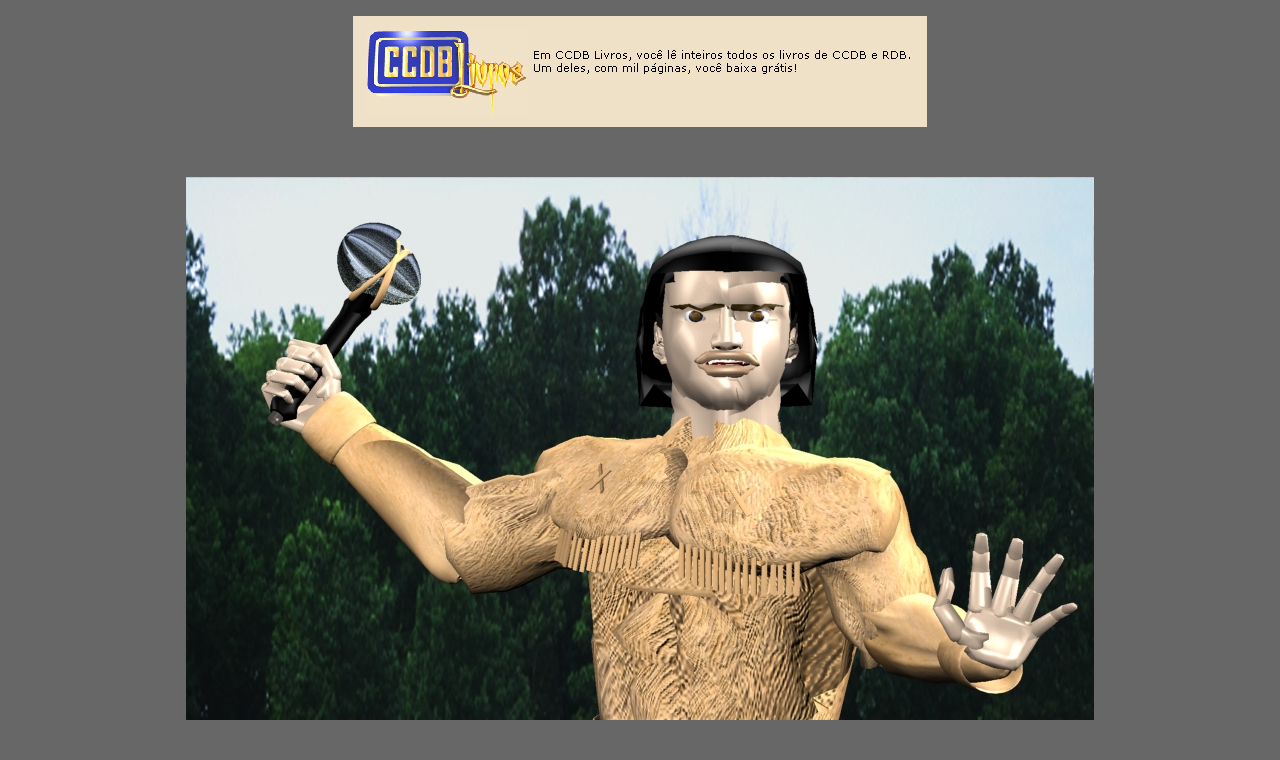

--- FILE ---
content_type: text/html
request_url: https://www.ccdb.gea.nom.br/li3_f35_arqueu.htm
body_size: 5125
content:
<!DOCTYPE HTML PUBLIC "-//W3C//DTD HTML 4.01 Transitional//EN"
"http://www.w3.org/TR/html4/loose.dtd">
<html>
<head>
<meta http-equiv="Content-Type" content="text/html; charset=utf-8" />
   <title>Arqueu, antes de se tornar agérato</title>
   <LINK REL="SHORTCUT ICON" HREF="logo_c_icone_chapado.ico" >
<meta name="description" content="Aqui vemos Arqueu, quando inda não se tornara agérato (aquele que não envelhece, mas pode morrer), no tempo em que o lugar onde hoje se acha o Brasil estava na Idade do Gelo e os primeiros Homo sapiens sapiens habitaram seu planeta. CCDB - Géa. Cláudio César Dias Baptista. Brasileiro lança a maior obra literária de todos os tempos. CCDB apresenta sua obra-prima literária Géa.">
   <meta name="keywords" content="CCDB, Gea, que, Geinha, Arqueu, agerato, envelhece, morrer, tempo, lugar, Brasil, Idade do Gelo, Homo sapiens, habitaram, planeta">
   <meta name="Author" content="CCDB">
   <meta name="copyright" content="© 2003 Cláudio César Dias Baptista - CCDB">
</head>

<body bgcolor="#676767" link="#00CCFF" vlink="#CC99FF" alink="#FFFF00">
<center>
  <p align="center"><font size=+4><a href="_livros/janela_bifurcacao_paypal_pagseguro_na_index-xy.html"><img src="_livros/zlogo-link_ccdb_livros_pra_paginas_do_site.jpg" width="574" height="111" border="0"></a></font></p>
  <p>&nbsp;</p>
</center>

<center>
  <center>
  	<P><IMG src="li3_f35_arqueu.jpg" width="908" height="1304"><FONT color="#00FF00" size="+2"></FONT></P>
  </center>
  <P><FONT color="#00FF00" size="+2">Aqui vemos Arqueu, quando inda n&atilde;o se tornara <br>
  ag&eacute;rato (aquele que n&atilde;o envelhece, mas pode morrer), <br>
  no tempo em que o lugar onde hoje se acha o Brasil <br>
  estava na Idade do Gelo e os primeiros Homo <br>
  sapiens sapiens habitaram seu planeta.</FONT></P>
  <P><FONT color="#00FF00" size="+2">N&atilde;o &eacute; assim que a ci&ecirc;ncia terrestre  ensina; mas, segundo <br>
  G&eacute;a e Ge&iacute;nha, o Homem &eacute; brasileiro; ou seja: o Brasil &eacute; <br>
  o verdadeiro ber&ccedil;o da humanidade, e o Homem teria <br>
  sa&iacute;do daqui para espalhar-se pela Terra. </FONT></P>
  <center>
    <center>
      <center>
    <p><FONT color="#00FF00" size="+2"><a href="texto_os_protagonistas_de_geinha.html">Saiba tudo sobre os protagonistas de Geínha!</a></FONT></p>
    <p><FONT color="#00FF00" size="+2"><br>
    </FONT></p>
    </center></center><center>
    </center>
  </center>
  <center></center>
  <hr>
</center>

<p><font size="+1"><A href="livro_terceiro_de_geinha.htm">Ver mais ilustrações deste mesmo livro de Ge&iacute;nha</A> </font>
<p><font size="+1"><A href="direto_as_ilustracoes_com_textos_de_gea.htm">Ver ilustrações dos outros livros</A></font>
<p><a href="ccdb_gea.html" target="_self">Voltar à Página Principal</a></p><p align="center">
      <img src="fluxograma_geral_site_com_transparencia_800x395.gif" width="800" height="395" border="0" usemap="#Map">
      <map name="Map">
        <area shape="poly" coords="64,18" href="#">
        <area shape="poly" coords="108,12,130,5,152,7,173,9,204,13,237,22,251,33,256,45,252,57,244,68,228,76,220,82,201,89,174,98,147,104,119,105,98,106,77,105,53,101,34,94,18,85,6,71,8,56,23,37,52,23,83,13" href="_livros/fluxograma_da_primeira_compra_e_leitura.html" target="_blank">
        <area shape="poly" coords="258,106,276,96,295,90,316,86,311,95,337,94,363,100,378,116,387,128,381,145,368,158,350,167,331,175,303,182,273,186,249,187,237,184,225,179,216,174,211,163,216,152,229,128,246,114" href="index.html" target="_top">
        <area shape="poly" coords="159,215,178,212,197,212,223,213,241,221,260,233,269,247,268,262,258,274,240,286,224,294,199,304,169,309,136,310,111,307,97,295,83,282,81,268,87,254,100,238,122,224,143,216" href="search.php" target="_top">
        <area shape="poly" coords="554,24,569,18,597,15,619,22,640,31,656,46,666,56,661,76,646,91,633,100,615,105,601,109,564,111,536,114,507,113,475,112,455,110,442,103,434,94,432,80,436,68,444,58,455,50,469,38,479,32,503,24,525,19,552,18" href="_livros/janela_bifurcacao_paypal_pagseguro_na_index-xy.html" target="_top">
        <area shape="poly" coords="445,189,463,174,481,165,502,157,526,158,551,157,575,164,585,176,591,182,592,195,588,208,575,228,563,237,550,246,516,253,483,257,463,254,443,246,428,238,424,223,429,204" href="index-xy.html" target="_top">
        <area shape="poly" coords="428,300,454,299,482,302,511,314,525,325,528,341,522,355,507,360,496,369,483,375,465,378,449,383,422,386,403,384,388,384,371,382,351,374,338,369,327,366,323,358,322,345,331,330,352,316,390,305" href="links_para_as_paginas_mais_visitadas.html" target="_top">
        <area shape="poly" coords="645,296,660,286" href="#">
        <area shape="poly" coords="650,292,670,284,701,283,718,282,746,290,774,295,788,306,796,326,793,341,789,354,782,365,771,374,761,382,743,386,709,389,684,390,662,386,642,382,628,376,613,373,606,368,598,361,590,351,589,342,589,334,596,319,607,309,614,302,629,296" href="ccdb_gea.html" target="_top">
      </map>
</body>
</html>